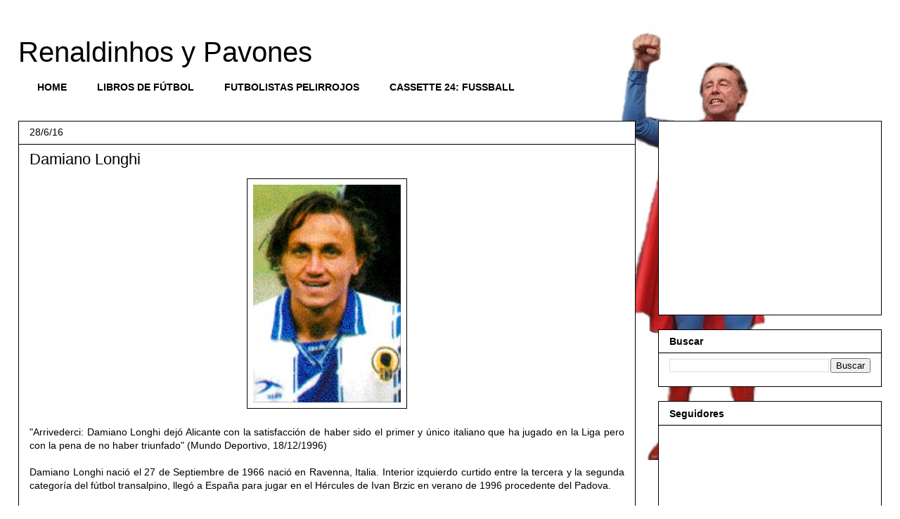

--- FILE ---
content_type: text/html; charset=UTF-8
request_url: https://www.renaldinhos.com/2016/06/damiano-longhi.html?showComment=1487875363191
body_size: 14255
content:
<!DOCTYPE html>
<html class='v2' dir='ltr' xmlns='http://www.w3.org/1999/xhtml' xmlns:b='http://www.google.com/2005/gml/b' xmlns:data='http://www.google.com/2005/gml/data' xmlns:expr='http://www.google.com/2005/gml/expr'>
<head>
<link href='https://www.blogger.com/static/v1/widgets/335934321-css_bundle_v2.css' rel='stylesheet' type='text/css'/>
<meta content='width=1100' name='viewport'/>
<meta content='text/html; charset=UTF-8' http-equiv='Content-Type'/>
<meta content='blogger' name='generator'/>
<link href='https://www.renaldinhos.com/favicon.ico' rel='icon' type='image/x-icon'/>
<link href='http://www.renaldinhos.com/2016/06/damiano-longhi.html' rel='canonical'/>
<link rel="alternate" type="application/atom+xml" title="Renaldinhos y Pavones - Atom" href="https://www.renaldinhos.com/feeds/posts/default" />
<link rel="alternate" type="application/rss+xml" title="Renaldinhos y Pavones - RSS" href="https://www.renaldinhos.com/feeds/posts/default?alt=rss" />
<link rel="service.post" type="application/atom+xml" title="Renaldinhos y Pavones - Atom" href="https://www.blogger.com/feeds/1379268361842546073/posts/default" />

<link rel="alternate" type="application/atom+xml" title="Renaldinhos y Pavones - Atom" href="https://www.renaldinhos.com/feeds/1275229727554304908/comments/default" />
<!--Can't find substitution for tag [blog.ieCssRetrofitLinks]-->
<link href='https://blogger.googleusercontent.com/img/b/R29vZ2xl/AVvXsEgmqekC4ej6HVBjCFPgr7ETodMg1LO32F5NQ-qKuyQNL9xU6nRhm2yKv1Ug6Oa3JlcmDYKwTfuAQi2pOZcFQg8Z048HR7xf2xkoW89QOaoDhu-paJCo6XAdkyicP55Eieci97hHT04L6njh/s1600/Damiano+Longhi+1.JPG' rel='image_src'/>
<meta content='http://www.renaldinhos.com/2016/06/damiano-longhi.html' property='og:url'/>
<meta content='Damiano Longhi' property='og:title'/>
<meta content='    &quot;Arrivederci: Damiano Longhi dejó Alicante con la satisfacción de haber sido el primer y único italiano que ha jugado en la Liga pero co...' property='og:description'/>
<meta content='https://blogger.googleusercontent.com/img/b/R29vZ2xl/AVvXsEgmqekC4ej6HVBjCFPgr7ETodMg1LO32F5NQ-qKuyQNL9xU6nRhm2yKv1Ug6Oa3JlcmDYKwTfuAQi2pOZcFQg8Z048HR7xf2xkoW89QOaoDhu-paJCo6XAdkyicP55Eieci97hHT04L6njh/w1200-h630-p-k-no-nu/Damiano+Longhi+1.JPG' property='og:image'/>
<title>Renaldinhos y Pavones: Damiano Longhi</title>
<style id='page-skin-1' type='text/css'><!--
/*
-----------------------------------------------
Blogger Template Style
Name:     Awesome Inc.
Designer: Tina Chen
URL:      tinachen.org
----------------------------------------------- */
/* Content
----------------------------------------------- */
body {
font: normal normal 14px Verdana, Geneva, sans-serif;
color: #000000;
background: #ffffff url(//4.bp.blogspot.com/-Pm5L6fBTEC0/VpYs-X_axAI/AAAAAAAAGSQ/JizB5vYDUKA/s0-r/david2.png) no-repeat fixed top center;
}
html body .content-outer {
min-width: 0;
max-width: 100%;
width: 100%;
}
a:link {
text-decoration: none;
color: #3d85c6;
}
a:visited {
text-decoration: none;
color: #6fa8dc;
}
a:hover {
text-decoration: underline;
color: #c8c8c8;
}
.body-fauxcolumn-outer .cap-top {
position: absolute;
z-index: 1;
height: 276px;
width: 100%;
background: transparent none repeat-x scroll top left;
_background-image: none;
}
/* Columns
----------------------------------------------- */
.content-inner {
padding: 0;
}
.header-inner .section {
margin: 0 16px;
}
.tabs-inner .section {
margin: 0 16px;
}
.main-inner {
padding-top: 30px;
}
.main-inner .column-center-inner,
.main-inner .column-left-inner,
.main-inner .column-right-inner {
padding: 0 5px;
}
*+html body .main-inner .column-center-inner {
margin-top: -30px;
}
#layout .main-inner .column-center-inner {
margin-top: 0;
}
/* Header
----------------------------------------------- */
.header-outer {
margin: 0 0 0 0;
background: transparent none repeat scroll 0 0;
}
.Header h1 {
font: normal normal 40px Impact, sans-serif;
color: #000000;
text-shadow: 0 0 -1px #000000;
}
.Header h1 a {
color: #000000;
}
.Header .description {
font: normal normal 14px Verdana, Geneva, sans-serif;
color: #000000;
}
.header-inner .Header .titlewrapper,
.header-inner .Header .descriptionwrapper {
padding-left: 0;
padding-right: 0;
margin-bottom: 0;
}
.header-inner .Header .titlewrapper {
padding-top: 22px;
}
/* Tabs
----------------------------------------------- */
.tabs-outer {
overflow: hidden;
position: relative;
background: transparent none repeat scroll 0 0;
}
#layout .tabs-outer {
overflow: visible;
}
.tabs-cap-top, .tabs-cap-bottom {
position: absolute;
width: 100%;
border-top: 1px solid transparent;
}
.tabs-cap-bottom {
bottom: 0;
}
.tabs-inner .widget li a {
display: inline-block;
margin: 0;
padding: .6em 1.5em;
font: normal bold 14px Verdana, Geneva, sans-serif;
color: #000000;
border-top: 1px solid transparent;
border-bottom: 1px solid transparent;
border-left: 1px solid transparent;
height: 16px;
line-height: 16px;
}
.tabs-inner .widget li:last-child a {
border-right: 1px solid transparent;
}
.tabs-inner .widget li.selected a, .tabs-inner .widget li a:hover {
background: #000000 none repeat-x scroll 0 -100px;
color: #ffffff;
}
/* Headings
----------------------------------------------- */
h2 {
font: normal bold 14px Verdana, Geneva, sans-serif;
color: #000000;
}
/* Widgets
----------------------------------------------- */
.main-inner .section {
margin: 0 27px;
padding: 0;
}
.main-inner .column-left-outer,
.main-inner .column-right-outer {
margin-top: 0;
}
#layout .main-inner .column-left-outer,
#layout .main-inner .column-right-outer {
margin-top: 0;
}
.main-inner .column-left-inner,
.main-inner .column-right-inner {
background: transparent none repeat 0 0;
-moz-box-shadow: 0 0 0 rgba(0, 0, 0, .2);
-webkit-box-shadow: 0 0 0 rgba(0, 0, 0, .2);
-goog-ms-box-shadow: 0 0 0 rgba(0, 0, 0, .2);
box-shadow: 0 0 0 rgba(0, 0, 0, .2);
-moz-border-radius: 0;
-webkit-border-radius: 0;
-goog-ms-border-radius: 0;
border-radius: 0;
}
#layout .main-inner .column-left-inner,
#layout .main-inner .column-right-inner {
margin-top: 0;
}
.sidebar .widget {
font: normal normal 14px Verdana, Geneva, sans-serif;
color: #000000;
}
.sidebar .widget a:link {
color: #444444;
}
.sidebar .widget a:visited {
color: #999999;
}
.sidebar .widget a:hover {
color: #000000;
}
.sidebar .widget h2 {
text-shadow: 0 0 -1px #000000;
}
.main-inner .widget {
background-color: #ffffff;
border: 1px solid #000000;
padding: 0 15px 15px;
margin: 20px -16px;
-moz-box-shadow: 0 0 0 rgba(0, 0, 0, .2);
-webkit-box-shadow: 0 0 0 rgba(0, 0, 0, .2);
-goog-ms-box-shadow: 0 0 0 rgba(0, 0, 0, .2);
box-shadow: 0 0 0 rgba(0, 0, 0, .2);
-moz-border-radius: 0;
-webkit-border-radius: 0;
-goog-ms-border-radius: 0;
border-radius: 0;
}
.main-inner .widget h2 {
margin: 0 -15px;
padding: .6em 15px .5em;
border-bottom: 1px solid #eeeeee;
}
.footer-inner .widget h2 {
padding: 0 0 .4em;
border-bottom: 1px solid #eeeeee;
}
.main-inner .widget h2 + div, .footer-inner .widget h2 + div {
border-top: 1px solid #000000;
padding-top: 8px;
}
.main-inner .widget .widget-content {
margin: 0 -15px;
padding: 7px 15px 0;
}
.main-inner .widget ul, .main-inner .widget #ArchiveList ul.flat {
margin: -8px -15px 0;
padding: 0;
list-style: none;
}
.main-inner .widget #ArchiveList {
margin: -8px 0 0;
}
.main-inner .widget ul li, .main-inner .widget #ArchiveList ul.flat li {
padding: .5em 15px;
text-indent: 0;
color: #545454;
border-top: 1px solid #000000;
border-bottom: 1px solid #eeeeee;
}
.main-inner .widget #ArchiveList ul li {
padding-top: .25em;
padding-bottom: .25em;
}
.main-inner .widget ul li:first-child, .main-inner .widget #ArchiveList ul.flat li:first-child {
border-top: none;
}
.main-inner .widget ul li:last-child, .main-inner .widget #ArchiveList ul.flat li:last-child {
border-bottom: none;
}
.post-body {
position: relative;
}
.main-inner .widget .post-body ul {
padding: 0 2.5em;
margin: .5em 0;
list-style: disc;
}
.main-inner .widget .post-body ul li {
padding: 0.25em 0;
margin-bottom: .25em;
color: #000000;
border: none;
}
.footer-inner .widget ul {
padding: 0;
list-style: none;
}
.widget .zippy {
color: #545454;
}
/* Posts
----------------------------------------------- */
body .main-inner .Blog {
padding: 0;
margin-bottom: 1em;
background-color: transparent;
border: none;
-moz-box-shadow: 0 0 0 rgba(0, 0, 0, 0);
-webkit-box-shadow: 0 0 0 rgba(0, 0, 0, 0);
-goog-ms-box-shadow: 0 0 0 rgba(0, 0, 0, 0);
box-shadow: 0 0 0 rgba(0, 0, 0, 0);
}
.main-inner .section:last-child .Blog:last-child {
padding: 0;
margin-bottom: 1em;
}
.main-inner .widget h2.date-header {
margin: 0 -15px 1px;
padding: 0 0 0 0;
font: normal normal 14px Verdana, Geneva, sans-serif;
color: #000000;
background: transparent none no-repeat scroll top left;
border-top: 0 solid transparent;
border-bottom: 1px solid #eeeeee;
-moz-border-radius-topleft: 0;
-moz-border-radius-topright: 0;
-webkit-border-top-left-radius: 0;
-webkit-border-top-right-radius: 0;
border-top-left-radius: 0;
border-top-right-radius: 0;
position: static;
bottom: 100%;
right: 15px;
text-shadow: 0 0 -1px #000000;
}
.main-inner .widget h2.date-header span {
font: normal normal 14px Verdana, Geneva, sans-serif;
display: block;
padding: .5em 15px;
border-left: 0 solid transparent;
border-right: 0 solid transparent;
}
.date-outer {
position: relative;
margin: 30px 0 20px;
padding: 0 15px;
background-color: #ffffff;
border: 1px solid #000000;
-moz-box-shadow: 0 0 0 rgba(0, 0, 0, .2);
-webkit-box-shadow: 0 0 0 rgba(0, 0, 0, .2);
-goog-ms-box-shadow: 0 0 0 rgba(0, 0, 0, .2);
box-shadow: 0 0 0 rgba(0, 0, 0, .2);
-moz-border-radius: 0;
-webkit-border-radius: 0;
-goog-ms-border-radius: 0;
border-radius: 0;
}
.date-outer:first-child {
margin-top: 0;
}
.date-outer:last-child {
margin-bottom: 20px;
-moz-border-radius-bottomleft: 0;
-moz-border-radius-bottomright: 0;
-webkit-border-bottom-left-radius: 0;
-webkit-border-bottom-right-radius: 0;
-goog-ms-border-bottom-left-radius: 0;
-goog-ms-border-bottom-right-radius: 0;
border-bottom-left-radius: 0;
border-bottom-right-radius: 0;
}
.date-posts {
margin: 0 -15px;
padding: 0 15px;
clear: both;
}
.post-outer, .inline-ad {
border-top: 1px solid #999999;
margin: 0 -15px;
padding: 15px 15px;
}
.post-outer {
padding-bottom: 10px;
}
.post-outer:first-child {
padding-top: 0;
border-top: none;
}
.post-outer:last-child, .inline-ad:last-child {
border-bottom: none;
}
.post-body {
position: relative;
}
.post-body img {
padding: 8px;
background: transparent;
border: 1px solid #000000;
-moz-box-shadow: 0 0 0 rgba(0, 0, 0, .2);
-webkit-box-shadow: 0 0 0 rgba(0, 0, 0, .2);
box-shadow: 0 0 0 rgba(0, 0, 0, .2);
-moz-border-radius: 0;
-webkit-border-radius: 0;
border-radius: 0;
}
h3.post-title, h4 {
font: normal normal 22px Verdana, Geneva, sans-serif;
color: #000000;
}
h3.post-title a {
font: normal normal 22px Verdana, Geneva, sans-serif;
color: #000000;
}
h3.post-title a:hover {
color: #c8c8c8;
text-decoration: underline;
}
.post-header {
margin: 0 0 1em;
}
.post-body {
line-height: 1.4;
}
.post-outer h2 {
color: #000000;
}
.post-footer {
margin: 1.5em 0 0;
}
#blog-pager {
padding: 15px;
font-size: 120%;
background-color: #ffffff;
border: 1px solid #000000;
-moz-box-shadow: 0 0 0 rgba(0, 0, 0, .2);
-webkit-box-shadow: 0 0 0 rgba(0, 0, 0, .2);
-goog-ms-box-shadow: 0 0 0 rgba(0, 0, 0, .2);
box-shadow: 0 0 0 rgba(0, 0, 0, .2);
-moz-border-radius: 0;
-webkit-border-radius: 0;
-goog-ms-border-radius: 0;
border-radius: 0;
-moz-border-radius-topleft: 0;
-moz-border-radius-topright: 0;
-webkit-border-top-left-radius: 0;
-webkit-border-top-right-radius: 0;
-goog-ms-border-top-left-radius: 0;
-goog-ms-border-top-right-radius: 0;
border-top-left-radius: 0;
border-top-right-radius-topright: 0;
margin-top: 1em;
}
.blog-feeds, .post-feeds {
margin: 1em 0;
text-align: center;
color: #ffffff;
}
.blog-feeds a, .post-feeds a {
color: #0000ff;
}
.blog-feeds a:visited, .post-feeds a:visited {
color: #444444;
}
.blog-feeds a:hover, .post-feeds a:hover {
color: #cccccc;
}
.post-outer .comments {
margin-top: 2em;
}
/* Comments
----------------------------------------------- */
.comments .comments-content .icon.blog-author {
background-repeat: no-repeat;
background-image: url([data-uri]);
}
.comments .comments-content .loadmore a {
border-top: 1px solid transparent;
border-bottom: 1px solid transparent;
}
.comments .continue {
border-top: 2px solid transparent;
}
/* Footer
----------------------------------------------- */
.footer-outer {
margin: -0 0 -1px;
padding: 0 0 0;
color: #000000;
overflow: hidden;
}
.footer-fauxborder-left {
border-top: 1px solid #000000;
background: #ffffff none repeat scroll 0 0;
-moz-box-shadow: 0 0 0 rgba(0, 0, 0, .2);
-webkit-box-shadow: 0 0 0 rgba(0, 0, 0, .2);
-goog-ms-box-shadow: 0 0 0 rgba(0, 0, 0, .2);
box-shadow: 0 0 0 rgba(0, 0, 0, .2);
margin: 0 -0;
}
/* Mobile
----------------------------------------------- */
body.mobile {
background-size: auto;
}
.mobile .body-fauxcolumn-outer {
background: transparent none repeat scroll top left;
}
*+html body.mobile .main-inner .column-center-inner {
margin-top: 0;
}
.mobile .main-inner .widget {
padding: 0 0 15px;
}
.mobile .main-inner .widget h2 + div,
.mobile .footer-inner .widget h2 + div {
border-top: none;
padding-top: 0;
}
.mobile .footer-inner .widget h2 {
padding: 0.5em 0;
border-bottom: none;
}
.mobile .main-inner .widget .widget-content {
margin: 0;
padding: 7px 0 0;
}
.mobile .main-inner .widget ul,
.mobile .main-inner .widget #ArchiveList ul.flat {
margin: 0 -15px 0;
}
.mobile .main-inner .widget h2.date-header {
right: 0;
}
.mobile .date-header span {
padding: 0.4em 0;
}
.mobile .date-outer:first-child {
margin-bottom: 0;
border: 1px solid #000000;
-moz-border-radius-topleft: 0;
-moz-border-radius-topright: 0;
-webkit-border-top-left-radius: 0;
-webkit-border-top-right-radius: 0;
-goog-ms-border-top-left-radius: 0;
-goog-ms-border-top-right-radius: 0;
border-top-left-radius: 0;
border-top-right-radius: 0;
}
.mobile .date-outer {
border-color: #000000;
border-width: 0 1px 1px;
}
.mobile .date-outer:last-child {
margin-bottom: 0;
}
.mobile .main-inner {
padding: 0;
}
.mobile .header-inner .section {
margin: 0;
}
.mobile .post-outer, .mobile .inline-ad {
padding: 5px 0;
}
.mobile .tabs-inner .section {
margin: 0 10px;
}
.mobile .main-inner .widget h2 {
margin: 0;
padding: 0;
}
.mobile .main-inner .widget h2.date-header span {
padding: 0;
}
.mobile .main-inner .widget .widget-content {
margin: 0;
padding: 7px 0 0;
}
.mobile #blog-pager {
border: 1px solid transparent;
background: #ffffff none repeat scroll 0 0;
}
.mobile .main-inner .column-left-inner,
.mobile .main-inner .column-right-inner {
background: transparent none repeat 0 0;
-moz-box-shadow: none;
-webkit-box-shadow: none;
-goog-ms-box-shadow: none;
box-shadow: none;
}
.mobile .date-posts {
margin: 0;
padding: 0;
}
.mobile .footer-fauxborder-left {
margin: 0;
border-top: inherit;
}
.mobile .main-inner .section:last-child .Blog:last-child {
margin-bottom: 0;
}
.mobile-index-contents {
color: #000000;
}
.mobile .mobile-link-button {
background: #3d85c6 none repeat scroll 0 0;
}
.mobile-link-button a:link, .mobile-link-button a:visited {
color: #ffffff;
}
.mobile .tabs-inner .PageList .widget-content {
background: transparent;
border-top: 1px solid;
border-color: transparent;
color: #000000;
}
.mobile .tabs-inner .PageList .widget-content .pagelist-arrow {
border-left: 1px solid transparent;
}

--></style>
<style id='template-skin-1' type='text/css'><!--
body {
min-width: 1260px;
}
.content-outer, .content-fauxcolumn-outer, .region-inner {
min-width: 1260px;
max-width: 1260px;
_width: 1260px;
}
.main-inner .columns {
padding-left: 0;
padding-right: 350px;
}
.main-inner .fauxcolumn-center-outer {
left: 0;
right: 350px;
/* IE6 does not respect left and right together */
_width: expression(this.parentNode.offsetWidth -
parseInt("0") -
parseInt("350px") + 'px');
}
.main-inner .fauxcolumn-left-outer {
width: 0;
}
.main-inner .fauxcolumn-right-outer {
width: 350px;
}
.main-inner .column-left-outer {
width: 0;
right: 100%;
margin-left: -0;
}
.main-inner .column-right-outer {
width: 350px;
margin-right: -350px;
}
#layout {
min-width: 0;
}
#layout .content-outer {
min-width: 0;
width: 800px;
}
#layout .region-inner {
min-width: 0;
width: auto;
}
--></style>
<link href='https://www.blogger.com/dyn-css/authorization.css?targetBlogID=1379268361842546073&amp;zx=bdaeea28-2df4-4c09-95e0-05a5cc1a7cfe' media='none' onload='if(media!=&#39;all&#39;)media=&#39;all&#39;' rel='stylesheet'/><noscript><link href='https://www.blogger.com/dyn-css/authorization.css?targetBlogID=1379268361842546073&amp;zx=bdaeea28-2df4-4c09-95e0-05a5cc1a7cfe' rel='stylesheet'/></noscript>
<meta name='google-adsense-platform-account' content='ca-host-pub-1556223355139109'/>
<meta name='google-adsense-platform-domain' content='blogspot.com'/>

<!-- data-ad-client=ca-pub-0062643250232708 -->

</head>
<body class='loading variant-dark'>
<div class='navbar no-items section' id='navbar' name='Barra de navegación'>
</div>
<div class='body-fauxcolumns'>
<div class='fauxcolumn-outer body-fauxcolumn-outer'>
<div class='cap-top'>
<div class='cap-left'></div>
<div class='cap-right'></div>
</div>
<div class='fauxborder-left'>
<div class='fauxborder-right'></div>
<div class='fauxcolumn-inner'>
</div>
</div>
<div class='cap-bottom'>
<div class='cap-left'></div>
<div class='cap-right'></div>
</div>
</div>
</div>
<div class='content'>
<div class='content-fauxcolumns'>
<div class='fauxcolumn-outer content-fauxcolumn-outer'>
<div class='cap-top'>
<div class='cap-left'></div>
<div class='cap-right'></div>
</div>
<div class='fauxborder-left'>
<div class='fauxborder-right'></div>
<div class='fauxcolumn-inner'>
</div>
</div>
<div class='cap-bottom'>
<div class='cap-left'></div>
<div class='cap-right'></div>
</div>
</div>
</div>
<div class='content-outer'>
<div class='content-cap-top cap-top'>
<div class='cap-left'></div>
<div class='cap-right'></div>
</div>
<div class='fauxborder-left content-fauxborder-left'>
<div class='fauxborder-right content-fauxborder-right'></div>
<div class='content-inner'>
<header>
<div class='header-outer'>
<div class='header-cap-top cap-top'>
<div class='cap-left'></div>
<div class='cap-right'></div>
</div>
<div class='fauxborder-left header-fauxborder-left'>
<div class='fauxborder-right header-fauxborder-right'></div>
<div class='region-inner header-inner'>
<div class='header section' id='header' name='Cabecera'><div class='widget Header' data-version='1' id='Header1'>
<div id='header-inner'>
<div class='titlewrapper'>
<h1 class='title'>
<a href='https://www.renaldinhos.com/'>
Renaldinhos y Pavones
</a>
</h1>
</div>
<div class='descriptionwrapper'>
<p class='description'><span>
</span></p>
</div>
</div>
</div></div>
</div>
</div>
<div class='header-cap-bottom cap-bottom'>
<div class='cap-left'></div>
<div class='cap-right'></div>
</div>
</div>
</header>
<div class='tabs-outer'>
<div class='tabs-cap-top cap-top'>
<div class='cap-left'></div>
<div class='cap-right'></div>
</div>
<div class='fauxborder-left tabs-fauxborder-left'>
<div class='fauxborder-right tabs-fauxborder-right'></div>
<div class='region-inner tabs-inner'>
<div class='tabs section' id='crosscol' name='Multicolumnas'><div class='widget PageList' data-version='1' id='PageList1'>
<div class='widget-content'>
<ul>
<li>
<a href='https://www.renaldinhos.com/'>HOME</a>
</li>
<li>
<a href='http://librosfutbol.blogspot.com'>LIBROS DE FÚTBOL</a>
</li>
<li>
<a href='http://futbolistaspelirrojos.blogspot.com'>FUTBOLISTAS PELIRROJOS</a>
</li>
<li>
<a href='http://cassette24.blogspot.com'>CASSETTE 24: FUSSBALL</a>
</li>
</ul>
<div class='clear'></div>
</div>
</div></div>
<div class='tabs no-items section' id='crosscol-overflow' name='Cross-Column 2'></div>
</div>
</div>
<div class='tabs-cap-bottom cap-bottom'>
<div class='cap-left'></div>
<div class='cap-right'></div>
</div>
</div>
<div class='main-outer'>
<div class='main-cap-top cap-top'>
<div class='cap-left'></div>
<div class='cap-right'></div>
</div>
<div class='fauxborder-left main-fauxborder-left'>
<div class='fauxborder-right main-fauxborder-right'></div>
<div class='region-inner main-inner'>
<div class='columns fauxcolumns'>
<div class='fauxcolumn-outer fauxcolumn-center-outer'>
<div class='cap-top'>
<div class='cap-left'></div>
<div class='cap-right'></div>
</div>
<div class='fauxborder-left'>
<div class='fauxborder-right'></div>
<div class='fauxcolumn-inner'>
</div>
</div>
<div class='cap-bottom'>
<div class='cap-left'></div>
<div class='cap-right'></div>
</div>
</div>
<div class='fauxcolumn-outer fauxcolumn-left-outer'>
<div class='cap-top'>
<div class='cap-left'></div>
<div class='cap-right'></div>
</div>
<div class='fauxborder-left'>
<div class='fauxborder-right'></div>
<div class='fauxcolumn-inner'>
</div>
</div>
<div class='cap-bottom'>
<div class='cap-left'></div>
<div class='cap-right'></div>
</div>
</div>
<div class='fauxcolumn-outer fauxcolumn-right-outer'>
<div class='cap-top'>
<div class='cap-left'></div>
<div class='cap-right'></div>
</div>
<div class='fauxborder-left'>
<div class='fauxborder-right'></div>
<div class='fauxcolumn-inner'>
</div>
</div>
<div class='cap-bottom'>
<div class='cap-left'></div>
<div class='cap-right'></div>
</div>
</div>
<!-- corrects IE6 width calculation -->
<div class='columns-inner'>
<div class='column-center-outer'>
<div class='column-center-inner'>
<div class='main section' id='main' name='Principal'><div class='widget Blog' data-version='1' id='Blog1'>
<div class='blog-posts hfeed'>

          <div class="date-outer">
        
<h2 class='date-header'><span>28/6/16</span></h2>

          <div class="date-posts">
        
<div class='post-outer'>
<div class='post hentry uncustomized-post-template' itemprop='blogPost' itemscope='itemscope' itemtype='http://schema.org/BlogPosting'>
<meta content='https://blogger.googleusercontent.com/img/b/R29vZ2xl/AVvXsEgmqekC4ej6HVBjCFPgr7ETodMg1LO32F5NQ-qKuyQNL9xU6nRhm2yKv1Ug6Oa3JlcmDYKwTfuAQi2pOZcFQg8Z048HR7xf2xkoW89QOaoDhu-paJCo6XAdkyicP55Eieci97hHT04L6njh/s1600/Damiano+Longhi+1.JPG' itemprop='image_url'/>
<meta content='1379268361842546073' itemprop='blogId'/>
<meta content='1275229727554304908' itemprop='postId'/>
<a name='1275229727554304908'></a>
<h3 class='post-title entry-title' itemprop='name'>
Damiano Longhi
</h3>
<div class='post-header'>
<div class='post-header-line-1'></div>
</div>
<div class='post-body entry-content' id='post-body-1275229727554304908' itemprop='description articleBody'>
<div class="separator" style="clear: both; text-align: center;">
<a href="https://blogger.googleusercontent.com/img/b/R29vZ2xl/AVvXsEgmqekC4ej6HVBjCFPgr7ETodMg1LO32F5NQ-qKuyQNL9xU6nRhm2yKv1Ug6Oa3JlcmDYKwTfuAQi2pOZcFQg8Z048HR7xf2xkoW89QOaoDhu-paJCo6XAdkyicP55Eieci97hHT04L6njh/s1600/Damiano+Longhi+1.JPG" imageanchor="1" style="margin-left: 1em; margin-right: 1em;"><img border="0" src="https://blogger.googleusercontent.com/img/b/R29vZ2xl/AVvXsEgmqekC4ej6HVBjCFPgr7ETodMg1LO32F5NQ-qKuyQNL9xU6nRhm2yKv1Ug6Oa3JlcmDYKwTfuAQi2pOZcFQg8Z048HR7xf2xkoW89QOaoDhu-paJCo6XAdkyicP55Eieci97hHT04L6njh/s1600/Damiano+Longhi+1.JPG" /></a></div>
<div style="text-align: justify;">
<br />
<span style="font-family: &quot;verdana&quot; , sans-serif;">"Arrivederci: Damiano Longhi dejó Alicante con la satisfacción de haber sido el primer y único italiano que ha jugado en la Liga pero con la pena de no haber triunfado" (Mundo Deportivo, 18/12/1996)</span></div>
<div style="text-align: justify;">
</div>
<div style="text-align: justify;">
<span style="font-family: &quot;verdana&quot; , sans-serif;"></span><br />
<a name="more"></a><span style="font-family: &quot;verdana&quot; , sans-serif;"> </span></div>
<div style="text-align: justify;">
<span style="font-family: &quot;verdana&quot; , sans-serif;">Damiano Longhi nació el 27 de Septiembre de 1966 nació en Ravenna, Italia. Interior izquierdo curtido entre la tercera y la segunda categoría del fútbol transalpino, llegó a España para jugar en el Hércules <span style="font-family: &quot;verdana&quot; , sans-serif;">de <span style="font-family: &quot;verdana&quot; , sans-serif;">Ivan Brzic </span></span>en verano de 1996 procedente del P<span style="font-family: &quot;verdana&quot; , sans-serif;">a</span>dova.</span></div>
<div style="text-align: justify;">
<span style="font-family: &quot;verdana&quot; , sans-serif;"></span><br />
<span style="font-family: &quot;verdana&quot; , sans-serif;">En el conjunto alicantino Longhi se dio el lujo de compartir vestuario con Peter Rufai, Gaetan Huard, Peter Artner y Flavio Maestri<span style="font-family: &quot;verdana&quot; , sans-serif;">. <span style="font-family: &quot;verdana&quot; , sans-serif;">En Diciembre, <span style="font-family: &quot;verdana&quot; , sans-serif;">tres meses después de su lleg<span style="font-family: &quot;verdana&quot; , sans-serif;">ada y <span style="font-family: &quot;verdana&quot; , sans-serif;">luego de</span></span></span></span></span> solamente 15 partidos en los que no llegó a convertir aunque sí a mostrar un nivel físico y técnico bastante <span style="font-family: &quot;verdana&quot; , sans-serif;">alejado<span style="font-family: &quot;verdana&quot; , sans-serif;"> del q<span style="font-family: &quot;verdana&quot; , sans-serif;">ue de él se esperaba</span></span></span>, Damiano Longhi decidió poner fin a su aventura española y regresar a Italia para fichar por la Reggiana primero, Castel di Sangro <span style="font-family: &quot;verdana&quot; , sans-serif;">y </span>Treviso después y finalmente Fiorenzu<span style="font-family: &quot;verdana&quot; , sans-serif;">o</span>la<span style="font-family: &quot;verdana&quot; , sans-serif;">, donde puso fin a su carrera como profesional en 2002</span>.&nbsp;</span><br />
<span style="font-family: &quot;verdana&quot; , sans-serif;">&nbsp; </span></div>
<div style="text-align: justify;">
</div>
<div class="separator" style="clear: both; text-align: center;">
<a href="https://blogger.googleusercontent.com/img/b/R29vZ2xl/AVvXsEi4kjDx0eNoCTvQiezSupSnHoPdoGdXEslgWeLJsd_bJ9I-SixbM3erkPApQocIcD4CvQ7z2B4kPO25PfXC8CkCM0X3UJTSELrc_Vs__f0fMXvzkGvS1-1edi1DmqSmA7nlsp8OQk9diUHZ/s1600/Damiano+Longhi+2.JPG" imageanchor="1" style="margin-left: 1em; margin-right: 1em;"><img border="0" src="https://blogger.googleusercontent.com/img/b/R29vZ2xl/AVvXsEi4kjDx0eNoCTvQiezSupSnHoPdoGdXEslgWeLJsd_bJ9I-SixbM3erkPApQocIcD4CvQ7z2B4kPO25PfXC8CkCM0X3UJTSELrc_Vs__f0fMXvzkGvS1-1edi1DmqSmA7nlsp8OQk9diUHZ/s1600/Damiano+Longhi+2.JPG" /></a></div>
<br />
<span style="font-family: &quot;verdana&quot; , sans-serif;">Referencias:</span><br />
<div style="text-align: right;">
<span style="font-family: &quot;verdana&quot; , sans-serif;"><a href="http://www.bdfutbol.com/es/j/j472.html" target="_blank">Damiano Longhi</a> (Ficha en BDFútbol)</span></div>
<div style="text-align: right;">
<span style="font-family: &quot;verdana&quot; , sans-serif;"><a href="http://www.mundodeportivo.com/" target="_blank">Mundo Deportivo</a> (Hemeroteca) </span></div>
<div style="text-align: justify;">
<br /></div>
<div style='clear: both;'></div>
</div>
<div class='post-footer'>
<div class='post-footer-line post-footer-line-1'>
<span class='post-author vcard'>
Publicado por
<span class='fn' itemprop='author' itemscope='itemscope' itemtype='http://schema.org/Person'>
<meta content='https://www.blogger.com/profile/10235154143233217322' itemprop='url'/>
<a class='g-profile' href='https://www.blogger.com/profile/10235154143233217322' rel='author' title='author profile'>
<span itemprop='name'>David Mosquera</span>
</a>
</span>
</span>
<span class='post-timestamp'>
</span>
<span class='post-comment-link'>
</span>
<span class='post-icons'>
<span class='item-action'>
<a href='https://www.blogger.com/email-post/1379268361842546073/1275229727554304908' title='Enviar entrada por correo electrónico'>
<img alt='' class='icon-action' height='13' src='https://resources.blogblog.com/img/icon18_email.gif' width='18'/>
</a>
</span>
<span class='item-control blog-admin pid-1069821918'>
<a href='https://www.blogger.com/post-edit.g?blogID=1379268361842546073&postID=1275229727554304908&from=pencil' title='Editar entrada'>
<img alt='' class='icon-action' height='18' src='https://resources.blogblog.com/img/icon18_edit_allbkg.gif' width='18'/>
</a>
</span>
</span>
<div class='post-share-buttons goog-inline-block'>
<a class='goog-inline-block share-button sb-email' href='https://www.blogger.com/share-post.g?blogID=1379268361842546073&postID=1275229727554304908&target=email' target='_blank' title='Enviar por correo electrónico'><span class='share-button-link-text'>Enviar por correo electrónico</span></a><a class='goog-inline-block share-button sb-blog' href='https://www.blogger.com/share-post.g?blogID=1379268361842546073&postID=1275229727554304908&target=blog' onclick='window.open(this.href, "_blank", "height=270,width=475"); return false;' target='_blank' title='Escribe un blog'><span class='share-button-link-text'>Escribe un blog</span></a><a class='goog-inline-block share-button sb-twitter' href='https://www.blogger.com/share-post.g?blogID=1379268361842546073&postID=1275229727554304908&target=twitter' target='_blank' title='Compartir en X'><span class='share-button-link-text'>Compartir en X</span></a><a class='goog-inline-block share-button sb-facebook' href='https://www.blogger.com/share-post.g?blogID=1379268361842546073&postID=1275229727554304908&target=facebook' onclick='window.open(this.href, "_blank", "height=430,width=640"); return false;' target='_blank' title='Compartir con Facebook'><span class='share-button-link-text'>Compartir con Facebook</span></a><a class='goog-inline-block share-button sb-pinterest' href='https://www.blogger.com/share-post.g?blogID=1379268361842546073&postID=1275229727554304908&target=pinterest' target='_blank' title='Compartir en Pinterest'><span class='share-button-link-text'>Compartir en Pinterest</span></a>
</div>
</div>
<div class='post-footer-line post-footer-line-2'>
<span class='post-labels'>
Más en...
<a href='https://www.renaldinhos.com/search/label/Damiano%20Longhi' rel='tag'>Damiano Longhi</a>,
<a href='https://www.renaldinhos.com/search/label/Flavio%20Maestri' rel='tag'>Flavio Maestri</a>,
<a href='https://www.renaldinhos.com/search/label/Gaetan%20Huard' rel='tag'>Gaetan Huard</a>,
<a href='https://www.renaldinhos.com/search/label/H%C3%A9rcules' rel='tag'>Hércules</a>,
<a href='https://www.renaldinhos.com/search/label/Italia' rel='tag'>Italia</a>,
<a href='https://www.renaldinhos.com/search/label/Ivan%20Brzic' rel='tag'>Ivan Brzic</a>,
<a href='https://www.renaldinhos.com/search/label/Peter%20Artner' rel='tag'>Peter Artner</a>,
<a href='https://www.renaldinhos.com/search/label/Peter%20Rufai' rel='tag'>Peter Rufai</a>,
<a href='https://www.renaldinhos.com/search/label/Renaldinhos' rel='tag'>Renaldinhos</a>
</span>
</div>
<div class='post-footer-line post-footer-line-3'>
<span class='post-location'>
</span>
</div>
</div>
</div>
<div class='comments' id='comments'>
<a name='comments'></a>
<h4>3 comentarios:</h4>
<div class='comments-content'>
<script async='async' src='' type='text/javascript'></script>
<script type='text/javascript'>
    (function() {
      var items = null;
      var msgs = null;
      var config = {};

// <![CDATA[
      var cursor = null;
      if (items && items.length > 0) {
        cursor = parseInt(items[items.length - 1].timestamp) + 1;
      }

      var bodyFromEntry = function(entry) {
        var text = (entry &&
                    ((entry.content && entry.content.$t) ||
                     (entry.summary && entry.summary.$t))) ||
            '';
        if (entry && entry.gd$extendedProperty) {
          for (var k in entry.gd$extendedProperty) {
            if (entry.gd$extendedProperty[k].name == 'blogger.contentRemoved') {
              return '<span class="deleted-comment">' + text + '</span>';
            }
          }
        }
        return text;
      }

      var parse = function(data) {
        cursor = null;
        var comments = [];
        if (data && data.feed && data.feed.entry) {
          for (var i = 0, entry; entry = data.feed.entry[i]; i++) {
            var comment = {};
            // comment ID, parsed out of the original id format
            var id = /blog-(\d+).post-(\d+)/.exec(entry.id.$t);
            comment.id = id ? id[2] : null;
            comment.body = bodyFromEntry(entry);
            comment.timestamp = Date.parse(entry.published.$t) + '';
            if (entry.author && entry.author.constructor === Array) {
              var auth = entry.author[0];
              if (auth) {
                comment.author = {
                  name: (auth.name ? auth.name.$t : undefined),
                  profileUrl: (auth.uri ? auth.uri.$t : undefined),
                  avatarUrl: (auth.gd$image ? auth.gd$image.src : undefined)
                };
              }
            }
            if (entry.link) {
              if (entry.link[2]) {
                comment.link = comment.permalink = entry.link[2].href;
              }
              if (entry.link[3]) {
                var pid = /.*comments\/default\/(\d+)\?.*/.exec(entry.link[3].href);
                if (pid && pid[1]) {
                  comment.parentId = pid[1];
                }
              }
            }
            comment.deleteclass = 'item-control blog-admin';
            if (entry.gd$extendedProperty) {
              for (var k in entry.gd$extendedProperty) {
                if (entry.gd$extendedProperty[k].name == 'blogger.itemClass') {
                  comment.deleteclass += ' ' + entry.gd$extendedProperty[k].value;
                } else if (entry.gd$extendedProperty[k].name == 'blogger.displayTime') {
                  comment.displayTime = entry.gd$extendedProperty[k].value;
                }
              }
            }
            comments.push(comment);
          }
        }
        return comments;
      };

      var paginator = function(callback) {
        if (hasMore()) {
          var url = config.feed + '?alt=json&v=2&orderby=published&reverse=false&max-results=50';
          if (cursor) {
            url += '&published-min=' + new Date(cursor).toISOString();
          }
          window.bloggercomments = function(data) {
            var parsed = parse(data);
            cursor = parsed.length < 50 ? null
                : parseInt(parsed[parsed.length - 1].timestamp) + 1
            callback(parsed);
            window.bloggercomments = null;
          }
          url += '&callback=bloggercomments';
          var script = document.createElement('script');
          script.type = 'text/javascript';
          script.src = url;
          document.getElementsByTagName('head')[0].appendChild(script);
        }
      };
      var hasMore = function() {
        return !!cursor;
      };
      var getMeta = function(key, comment) {
        if ('iswriter' == key) {
          var matches = !!comment.author
              && comment.author.name == config.authorName
              && comment.author.profileUrl == config.authorUrl;
          return matches ? 'true' : '';
        } else if ('deletelink' == key) {
          return config.baseUri + '/comment/delete/'
               + config.blogId + '/' + comment.id;
        } else if ('deleteclass' == key) {
          return comment.deleteclass;
        }
        return '';
      };

      var replybox = null;
      var replyUrlParts = null;
      var replyParent = undefined;

      var onReply = function(commentId, domId) {
        if (replybox == null) {
          // lazily cache replybox, and adjust to suit this style:
          replybox = document.getElementById('comment-editor');
          if (replybox != null) {
            replybox.height = '250px';
            replybox.style.display = 'block';
            replyUrlParts = replybox.src.split('#');
          }
        }
        if (replybox && (commentId !== replyParent)) {
          replybox.src = '';
          document.getElementById(domId).insertBefore(replybox, null);
          replybox.src = replyUrlParts[0]
              + (commentId ? '&parentID=' + commentId : '')
              + '#' + replyUrlParts[1];
          replyParent = commentId;
        }
      };

      var hash = (window.location.hash || '#').substring(1);
      var startThread, targetComment;
      if (/^comment-form_/.test(hash)) {
        startThread = hash.substring('comment-form_'.length);
      } else if (/^c[0-9]+$/.test(hash)) {
        targetComment = hash.substring(1);
      }

      // Configure commenting API:
      var configJso = {
        'maxDepth': config.maxThreadDepth
      };
      var provider = {
        'id': config.postId,
        'data': items,
        'loadNext': paginator,
        'hasMore': hasMore,
        'getMeta': getMeta,
        'onReply': onReply,
        'rendered': true,
        'initComment': targetComment,
        'initReplyThread': startThread,
        'config': configJso,
        'messages': msgs
      };

      var render = function() {
        if (window.goog && window.goog.comments) {
          var holder = document.getElementById('comment-holder');
          window.goog.comments.render(holder, provider);
        }
      };

      // render now, or queue to render when library loads:
      if (window.goog && window.goog.comments) {
        render();
      } else {
        window.goog = window.goog || {};
        window.goog.comments = window.goog.comments || {};
        window.goog.comments.loadQueue = window.goog.comments.loadQueue || [];
        window.goog.comments.loadQueue.push(render);
      }
    })();
// ]]>
  </script>
<div id='comment-holder'>
<div class="comment-thread toplevel-thread"><ol id="top-ra"><li class="comment" id="c5569306608697947843"><div class="avatar-image-container"><img src="//blogger.googleusercontent.com/img/b/R29vZ2xl/AVvXsEjqK-mPUWMnk-EBPBB6MWq_LSdokWuck3ARR8ON1SyBACZN0vgFCu8_mSFbhCSwyNokMj73ILXwKLIU7wLu8Y5MAgek-tbS1dRAJR9TJc5KfSAedUR0n-Ws7DMHixrInxE/s45-c/1.JPG" alt=""/></div><div class="comment-block"><div class="comment-header"><cite class="user"><a href="https://www.blogger.com/profile/05780523846403565695" rel="nofollow">Cyborg 77</a></cite><span class="icon user "></span><span class="datetime secondary-text"><a rel="nofollow" href="https://www.renaldinhos.com/2016/06/damiano-longhi.html?showComment=1467198320849#c5569306608697947843">29/6/16, 13:05</a></span></div><p class="comment-content">Mítico Longhi y mítico el Hércules de la 96/97</p><span class="comment-actions secondary-text"><a class="comment-reply" target="_self" data-comment-id="5569306608697947843">Responder</a><span class="item-control blog-admin blog-admin pid-1630186033"><a target="_self" href="https://www.blogger.com/comment/delete/1379268361842546073/5569306608697947843">Eliminar</a></span></span></div><div class="comment-replies"><div id="c5569306608697947843-rt" class="comment-thread inline-thread hidden"><span class="thread-toggle thread-expanded"><span class="thread-arrow"></span><span class="thread-count"><a target="_self">Respuestas</a></span></span><ol id="c5569306608697947843-ra" class="thread-chrome thread-expanded"><div></div><div id="c5569306608697947843-continue" class="continue"><a class="comment-reply" target="_self" data-comment-id="5569306608697947843">Responder</a></div></ol></div></div><div class="comment-replybox-single" id="c5569306608697947843-ce"></div></li><li class="comment" id="c185015233359430634"><div class="avatar-image-container"><img src="//www.blogger.com/img/blogger_logo_round_35.png" alt=""/></div><div class="comment-block"><div class="comment-header"><cite class="user"><a href="https://www.blogger.com/profile/11805322278310856418" rel="nofollow">El Fútbol para ilustrados</a></cite><span class="icon user "></span><span class="datetime secondary-text"><a rel="nofollow" href="https://www.renaldinhos.com/2016/06/damiano-longhi.html?showComment=1467204707285#c185015233359430634">29/6/16, 14:51</a></span></div><p class="comment-content">En esa época el Hércules era un show. La verdad es que ni me acordaba de éste jugador. https://elfutbolparailustrados.blogspot.com.es/</p><span class="comment-actions secondary-text"><a class="comment-reply" target="_self" data-comment-id="185015233359430634">Responder</a><span class="item-control blog-admin blog-admin pid-2111638533"><a target="_self" href="https://www.blogger.com/comment/delete/1379268361842546073/185015233359430634">Eliminar</a></span></span></div><div class="comment-replies"><div id="c185015233359430634-rt" class="comment-thread inline-thread hidden"><span class="thread-toggle thread-expanded"><span class="thread-arrow"></span><span class="thread-count"><a target="_self">Respuestas</a></span></span><ol id="c185015233359430634-ra" class="thread-chrome thread-expanded"><div></div><div id="c185015233359430634-continue" class="continue"><a class="comment-reply" target="_self" data-comment-id="185015233359430634">Responder</a></div></ol></div></div><div class="comment-replybox-single" id="c185015233359430634-ce"></div></li><li class="comment" id="c1165271591935797014"><div class="avatar-image-container"><img src="//blogger.googleusercontent.com/img/b/R29vZ2xl/AVvXsEivyFhNlX4W90v3scnvohP25CIqRIJUSG68Anma3kOHWrvgAdVcfL36uml8DNvpJ-4kTnBbeQumniuYRsKN2Q5H9rgcbeFLXzgQsc7FPY7_e9QK304wHHcFPB_U9Dnv_jo/s45-c/Perfil12.png" alt=""/></div><div class="comment-block"><div class="comment-header"><cite class="user"><a href="https://www.blogger.com/profile/10235154143233217322" rel="nofollow">David Mosquera</a></cite><span class="icon user blog-author"></span><span class="datetime secondary-text"><a rel="nofollow" href="https://www.renaldinhos.com/2016/06/damiano-longhi.html?showComment=1487875363191#c1165271591935797014">23/2/17, 19:42</a></span></div><p class="comment-content">Josep Marfull (@sastrecoix), vía Twitter, aclara: &quot;Hay otros italianos anteriores. Calligaris en la Real la 49/50 y Del Pinto en el Lleida y Bollano en el Murcia la 50/51&quot;. Tiene razón.</p><span class="comment-actions secondary-text"><a class="comment-reply" target="_self" data-comment-id="1165271591935797014">Responder</a><span class="item-control blog-admin blog-admin pid-1069821918"><a target="_self" href="https://www.blogger.com/comment/delete/1379268361842546073/1165271591935797014">Eliminar</a></span></span></div><div class="comment-replies"><div id="c1165271591935797014-rt" class="comment-thread inline-thread hidden"><span class="thread-toggle thread-expanded"><span class="thread-arrow"></span><span class="thread-count"><a target="_self">Respuestas</a></span></span><ol id="c1165271591935797014-ra" class="thread-chrome thread-expanded"><div></div><div id="c1165271591935797014-continue" class="continue"><a class="comment-reply" target="_self" data-comment-id="1165271591935797014">Responder</a></div></ol></div></div><div class="comment-replybox-single" id="c1165271591935797014-ce"></div></li></ol><div id="top-continue" class="continue"><a class="comment-reply" target="_self">Añadir comentario</a></div><div class="comment-replybox-thread" id="top-ce"></div><div class="loadmore hidden" data-post-id="1275229727554304908"><a target="_self">Cargar más...</a></div></div>
</div>
</div>
<p class='comment-footer'>
<div class='comment-form'>
<a name='comment-form'></a>
<p>
</p>
<a href='https://www.blogger.com/comment/frame/1379268361842546073?po=1275229727554304908&hl=es&saa=85391&origin=https://www.renaldinhos.com' id='comment-editor-src'></a>
<iframe allowtransparency='true' class='blogger-iframe-colorize blogger-comment-from-post' frameborder='0' height='410px' id='comment-editor' name='comment-editor' src='' width='100%'></iframe>
<script src='https://www.blogger.com/static/v1/jsbin/2830521187-comment_from_post_iframe.js' type='text/javascript'></script>
<script type='text/javascript'>
      BLOG_CMT_createIframe('https://www.blogger.com/rpc_relay.html');
    </script>
</div>
</p>
<div id='backlinks-container'>
<div id='Blog1_backlinks-container'>
</div>
</div>
</div>
</div>
<div class='inline-ad'>
<script type="text/javascript">
    google_ad_client = "ca-pub-0062643250232708";
    google_ad_host = "ca-host-pub-1556223355139109";
    google_ad_host_channel = "L0007";
    google_ad_slot = "7224647352";
    google_ad_width = 468;
    google_ad_height = 60;
</script>
<!-- renaldinhos_main_Blog1_468x60_as -->
<script type="text/javascript"
src="//pagead2.googlesyndication.com/pagead/show_ads.js">
</script>
</div>

        </div></div>
      
</div>
<div class='blog-pager' id='blog-pager'>
<span id='blog-pager-newer-link'>
<a class='blog-pager-newer-link' href='https://www.renaldinhos.com/2016/06/kiko-rivera-pantoja.html' id='Blog1_blog-pager-newer-link' title='Entrada más reciente'>Entrada más reciente</a>
</span>
<span id='blog-pager-older-link'>
<a class='blog-pager-older-link' href='https://www.renaldinhos.com/2016/06/deportivo-de-la-coruna-logo-de-martinsa.html' id='Blog1_blog-pager-older-link' title='Entrada antigua'>Entrada antigua</a>
</span>
<a class='home-link' href='https://www.renaldinhos.com/'>Inicio</a>
</div>
<div class='clear'></div>
<div class='post-feeds'>
<div class='feed-links'>
Suscribirse a:
<a class='feed-link' href='https://www.renaldinhos.com/feeds/1275229727554304908/comments/default' target='_blank' type='application/atom+xml'>Enviar comentarios (Atom)</a>
</div>
</div>
</div></div>
</div>
</div>
<div class='column-left-outer'>
<div class='column-left-inner'>
<aside>
</aside>
</div>
</div>
<div class='column-right-outer'>
<div class='column-right-inner'>
<aside>
<div class='sidebar section' id='sidebar-right-1'><div class='widget AdSense' data-version='1' id='AdSense1'>
<div class='widget-content'>
<script type="text/javascript">
    google_ad_client = "ca-pub-0062643250232708";
    google_ad_host = "ca-host-pub-1556223355139109";
    google_ad_host_channel = "L0001";
    google_ad_slot = "1728739750";
    google_ad_width = 300;
    google_ad_height = 250;
</script>
<!-- renaldinhos_sidebar_AdSense1_300x250_as -->
<script type="text/javascript"
src="//pagead2.googlesyndication.com/pagead/show_ads.js">
</script>
<div class='clear'></div>
</div>
</div><div class='widget BlogSearch' data-version='1' id='BlogSearch1'>
<h2 class='title'>Buscar</h2>
<div class='widget-content'>
<div id='BlogSearch1_form'>
<form action='https://www.renaldinhos.com/search' class='gsc-search-box' target='_top'>
<table cellpadding='0' cellspacing='0' class='gsc-search-box'>
<tbody>
<tr>
<td class='gsc-input'>
<input autocomplete='off' class='gsc-input' name='q' size='10' title='search' type='text' value=''/>
</td>
<td class='gsc-search-button'>
<input class='gsc-search-button' title='search' type='submit' value='Buscar'/>
</td>
</tr>
</tbody>
</table>
</form>
</div>
</div>
<div class='clear'></div>
</div><div class='widget Followers' data-version='1' id='Followers1'>
<h2 class='title'>Seguidores</h2>
<div class='widget-content'>
<div id='Followers1-wrapper'>
<div style='margin-right:2px;'>
<div><script type="text/javascript" src="https://apis.google.com/js/platform.js"></script>
<div id="followers-iframe-container"></div>
<script type="text/javascript">
    window.followersIframe = null;
    function followersIframeOpen(url) {
      gapi.load("gapi.iframes", function() {
        if (gapi.iframes && gapi.iframes.getContext) {
          window.followersIframe = gapi.iframes.getContext().openChild({
            url: url,
            where: document.getElementById("followers-iframe-container"),
            messageHandlersFilter: gapi.iframes.CROSS_ORIGIN_IFRAMES_FILTER,
            messageHandlers: {
              '_ready': function(obj) {
                window.followersIframe.getIframeEl().height = obj.height;
              },
              'reset': function() {
                window.followersIframe.close();
                followersIframeOpen("https://www.blogger.com/followers/frame/1379268361842546073?colors\x3dCgt0cmFuc3BhcmVudBILdHJhbnNwYXJlbnQaByMwMDAwMDAiByMzZDg1YzYqByNmZmZmZmYyByMwMDAwMDA6ByMwMDAwMDBCByMzZDg1YzZKByM1NDU0NTRSByMzZDg1YzZaC3RyYW5zcGFyZW50\x26pageSize\x3d21\x26hl\x3des\x26origin\x3dhttps://www.renaldinhos.com");
              },
              'open': function(url) {
                window.followersIframe.close();
                followersIframeOpen(url);
              }
            }
          });
        }
      });
    }
    followersIframeOpen("https://www.blogger.com/followers/frame/1379268361842546073?colors\x3dCgt0cmFuc3BhcmVudBILdHJhbnNwYXJlbnQaByMwMDAwMDAiByMzZDg1YzYqByNmZmZmZmYyByMwMDAwMDA6ByMwMDAwMDBCByMzZDg1YzZKByM1NDU0NTRSByMzZDg1YzZaC3RyYW5zcGFyZW50\x26pageSize\x3d21\x26hl\x3des\x26origin\x3dhttps://www.renaldinhos.com");
  </script></div>
</div>
</div>
<div class='clear'></div>
</div>
</div><div class='widget BlogArchive' data-version='1' id='BlogArchive1'>
<h2>Archivo</h2>
<div class='widget-content'>
<div id='ArchiveList'>
<div id='BlogArchive1_ArchiveList'>
<select id='BlogArchive1_ArchiveMenu'>
<option value=''>Archivo</option>
<option value='https://www.renaldinhos.com/2021/01/'>enero 2021 (1)</option>
<option value='https://www.renaldinhos.com/2020/12/'>diciembre 2020 (1)</option>
<option value='https://www.renaldinhos.com/2020/01/'>enero 2020 (1)</option>
<option value='https://www.renaldinhos.com/2019/12/'>diciembre 2019 (2)</option>
<option value='https://www.renaldinhos.com/2019/09/'>septiembre 2019 (3)</option>
<option value='https://www.renaldinhos.com/2019/02/'>febrero 2019 (1)</option>
<option value='https://www.renaldinhos.com/2019/01/'>enero 2019 (1)</option>
<option value='https://www.renaldinhos.com/2018/12/'>diciembre 2018 (2)</option>
<option value='https://www.renaldinhos.com/2018/09/'>septiembre 2018 (2)</option>
<option value='https://www.renaldinhos.com/2018/07/'>julio 2018 (1)</option>
<option value='https://www.renaldinhos.com/2018/04/'>abril 2018 (3)</option>
<option value='https://www.renaldinhos.com/2018/03/'>marzo 2018 (3)</option>
<option value='https://www.renaldinhos.com/2018/01/'>enero 2018 (1)</option>
<option value='https://www.renaldinhos.com/2017/12/'>diciembre 2017 (5)</option>
<option value='https://www.renaldinhos.com/2017/09/'>septiembre 2017 (3)</option>
<option value='https://www.renaldinhos.com/2017/08/'>agosto 2017 (2)</option>
<option value='https://www.renaldinhos.com/2017/06/'>junio 2017 (5)</option>
<option value='https://www.renaldinhos.com/2017/05/'>mayo 2017 (2)</option>
<option value='https://www.renaldinhos.com/2017/04/'>abril 2017 (5)</option>
<option value='https://www.renaldinhos.com/2017/03/'>marzo 2017 (11)</option>
<option value='https://www.renaldinhos.com/2017/02/'>febrero 2017 (11)</option>
<option value='https://www.renaldinhos.com/2017/01/'>enero 2017 (9)</option>
<option value='https://www.renaldinhos.com/2016/12/'>diciembre 2016 (12)</option>
<option value='https://www.renaldinhos.com/2016/11/'>noviembre 2016 (16)</option>
<option value='https://www.renaldinhos.com/2016/10/'>octubre 2016 (14)</option>
<option value='https://www.renaldinhos.com/2016/09/'>septiembre 2016 (16)</option>
<option value='https://www.renaldinhos.com/2016/08/'>agosto 2016 (19)</option>
<option value='https://www.renaldinhos.com/2016/07/'>julio 2016 (25)</option>
<option value='https://www.renaldinhos.com/2016/06/'>junio 2016 (22)</option>
<option value='https://www.renaldinhos.com/2016/05/'>mayo 2016 (27)</option>
<option value='https://www.renaldinhos.com/2016/04/'>abril 2016 (22)</option>
<option value='https://www.renaldinhos.com/2016/03/'>marzo 2016 (23)</option>
<option value='https://www.renaldinhos.com/2016/02/'>febrero 2016 (27)</option>
<option value='https://www.renaldinhos.com/2016/01/'>enero 2016 (19)</option>
</select>
</div>
</div>
<div class='clear'></div>
</div>
</div></div>
<table border='0' cellpadding='0' cellspacing='0' class='section-columns columns-2'>
<tbody>
<tr>
<td class='first columns-cell'>
<div class='sidebar no-items section' id='sidebar-right-2-1'></div>
</td>
<td class='columns-cell'>
<div class='sidebar no-items section' id='sidebar-right-2-2'></div>
</td>
</tr>
</tbody>
</table>
<div class='sidebar no-items section' id='sidebar-right-3'></div>
</aside>
</div>
</div>
</div>
<div style='clear: both'></div>
<!-- columns -->
</div>
<!-- main -->
</div>
</div>
<div class='main-cap-bottom cap-bottom'>
<div class='cap-left'></div>
<div class='cap-right'></div>
</div>
</div>
<footer>
<div class='footer-outer'>
<div class='footer-cap-top cap-top'>
<div class='cap-left'></div>
<div class='cap-right'></div>
</div>
<div class='fauxborder-left footer-fauxborder-left'>
<div class='fauxborder-right footer-fauxborder-right'></div>
<div class='region-inner footer-inner'>
<div class='foot no-items section' id='footer-1'></div>
<table border='0' cellpadding='0' cellspacing='0' class='section-columns columns-3'>
<tbody>
<tr>
<td class='first columns-cell'>
<div class='foot section' id='footer-2-1'><div class='widget HTML' data-version='1' id='HTML2'>
<div class='widget-content'>
<!-- http://contadores.miarroba.es  -->
<script type="text/javascript" src="//contadores.miarroba.es/ver.php?id=479350"></script>
<!-- http://contadores.miarroba.es  -->
</div>
<div class='clear'></div>
</div></div>
</td>
<td class='columns-cell'>
<div class='foot no-items section' id='footer-2-2'></div>
</td>
<td class='columns-cell'>
<div class='foot no-items section' id='footer-2-3'></div>
</td>
</tr>
</tbody>
</table>
<!-- outside of the include in order to lock Attribution widget -->
</div>
</div>
<div class='footer-cap-bottom cap-bottom'>
<div class='cap-left'></div>
<div class='cap-right'></div>
</div>
</div>
</footer>
<!-- content -->
</div>
</div>
<div class='content-cap-bottom cap-bottom'>
<div class='cap-left'></div>
<div class='cap-right'></div>
</div>
</div>
</div>
<script type='text/javascript'>
    window.setTimeout(function() {
        document.body.className = document.body.className.replace('loading', '');
      }, 10);
  </script>

<script type="text/javascript" src="https://www.blogger.com/static/v1/widgets/2028843038-widgets.js"></script>
<script type='text/javascript'>
window['__wavt'] = 'AOuZoY5lVeXUqEtMlTeLKWWnuYPts1eGyA:1769709354825';_WidgetManager._Init('//www.blogger.com/rearrange?blogID\x3d1379268361842546073','//www.renaldinhos.com/2016/06/damiano-longhi.html','1379268361842546073');
_WidgetManager._SetDataContext([{'name': 'blog', 'data': {'blogId': '1379268361842546073', 'title': 'Renaldinhos y Pavones', 'url': 'https://www.renaldinhos.com/2016/06/damiano-longhi.html', 'canonicalUrl': 'http://www.renaldinhos.com/2016/06/damiano-longhi.html', 'homepageUrl': 'https://www.renaldinhos.com/', 'searchUrl': 'https://www.renaldinhos.com/search', 'canonicalHomepageUrl': 'http://www.renaldinhos.com/', 'blogspotFaviconUrl': 'https://www.renaldinhos.com/favicon.ico', 'bloggerUrl': 'https://www.blogger.com', 'hasCustomDomain': true, 'httpsEnabled': true, 'enabledCommentProfileImages': true, 'gPlusViewType': 'FILTERED_POSTMOD', 'adultContent': false, 'analyticsAccountNumber': '', 'encoding': 'UTF-8', 'locale': 'es', 'localeUnderscoreDelimited': 'es', 'languageDirection': 'ltr', 'isPrivate': false, 'isMobile': false, 'isMobileRequest': false, 'mobileClass': '', 'isPrivateBlog': false, 'isDynamicViewsAvailable': true, 'feedLinks': '\x3clink rel\x3d\x22alternate\x22 type\x3d\x22application/atom+xml\x22 title\x3d\x22Renaldinhos y Pavones - Atom\x22 href\x3d\x22https://www.renaldinhos.com/feeds/posts/default\x22 /\x3e\n\x3clink rel\x3d\x22alternate\x22 type\x3d\x22application/rss+xml\x22 title\x3d\x22Renaldinhos y Pavones - RSS\x22 href\x3d\x22https://www.renaldinhos.com/feeds/posts/default?alt\x3drss\x22 /\x3e\n\x3clink rel\x3d\x22service.post\x22 type\x3d\x22application/atom+xml\x22 title\x3d\x22Renaldinhos y Pavones - Atom\x22 href\x3d\x22https://www.blogger.com/feeds/1379268361842546073/posts/default\x22 /\x3e\n\n\x3clink rel\x3d\x22alternate\x22 type\x3d\x22application/atom+xml\x22 title\x3d\x22Renaldinhos y Pavones - Atom\x22 href\x3d\x22https://www.renaldinhos.com/feeds/1275229727554304908/comments/default\x22 /\x3e\n', 'meTag': '', 'adsenseClientId': 'ca-pub-0062643250232708', 'adsenseHostId': 'ca-host-pub-1556223355139109', 'adsenseHasAds': true, 'adsenseAutoAds': false, 'boqCommentIframeForm': true, 'loginRedirectParam': '', 'view': '', 'dynamicViewsCommentsSrc': '//www.blogblog.com/dynamicviews/4224c15c4e7c9321/js/comments.js', 'dynamicViewsScriptSrc': '//www.blogblog.com/dynamicviews/89095fe91e92b36b', 'plusOneApiSrc': 'https://apis.google.com/js/platform.js', 'disableGComments': true, 'interstitialAccepted': false, 'sharing': {'platforms': [{'name': 'Obtener enlace', 'key': 'link', 'shareMessage': 'Obtener enlace', 'target': ''}, {'name': 'Facebook', 'key': 'facebook', 'shareMessage': 'Compartir en Facebook', 'target': 'facebook'}, {'name': 'Escribe un blog', 'key': 'blogThis', 'shareMessage': 'Escribe un blog', 'target': 'blog'}, {'name': 'X', 'key': 'twitter', 'shareMessage': 'Compartir en X', 'target': 'twitter'}, {'name': 'Pinterest', 'key': 'pinterest', 'shareMessage': 'Compartir en Pinterest', 'target': 'pinterest'}, {'name': 'Correo electr\xf3nico', 'key': 'email', 'shareMessage': 'Correo electr\xf3nico', 'target': 'email'}], 'disableGooglePlus': true, 'googlePlusShareButtonWidth': 0, 'googlePlusBootstrap': '\x3cscript type\x3d\x22text/javascript\x22\x3ewindow.___gcfg \x3d {\x27lang\x27: \x27es\x27};\x3c/script\x3e'}, 'hasCustomJumpLinkMessage': true, 'jumpLinkMessage': 'SEGUIR LEYENDO \xbb', 'pageType': 'item', 'postId': '1275229727554304908', 'postImageThumbnailUrl': 'https://blogger.googleusercontent.com/img/b/R29vZ2xl/AVvXsEgmqekC4ej6HVBjCFPgr7ETodMg1LO32F5NQ-qKuyQNL9xU6nRhm2yKv1Ug6Oa3JlcmDYKwTfuAQi2pOZcFQg8Z048HR7xf2xkoW89QOaoDhu-paJCo6XAdkyicP55Eieci97hHT04L6njh/s72-c/Damiano+Longhi+1.JPG', 'postImageUrl': 'https://blogger.googleusercontent.com/img/b/R29vZ2xl/AVvXsEgmqekC4ej6HVBjCFPgr7ETodMg1LO32F5NQ-qKuyQNL9xU6nRhm2yKv1Ug6Oa3JlcmDYKwTfuAQi2pOZcFQg8Z048HR7xf2xkoW89QOaoDhu-paJCo6XAdkyicP55Eieci97hHT04L6njh/s1600/Damiano+Longhi+1.JPG', 'pageName': 'Damiano Longhi', 'pageTitle': 'Renaldinhos y Pavones: Damiano Longhi'}}, {'name': 'features', 'data': {}}, {'name': 'messages', 'data': {'edit': 'Editar', 'linkCopiedToClipboard': 'El enlace se ha copiado en el Portapapeles.', 'ok': 'Aceptar', 'postLink': 'Enlace de la entrada'}}, {'name': 'template', 'data': {'name': 'custom', 'localizedName': 'Personalizado', 'isResponsive': false, 'isAlternateRendering': false, 'isCustom': true, 'variant': 'dark', 'variantId': 'dark'}}, {'name': 'view', 'data': {'classic': {'name': 'classic', 'url': '?view\x3dclassic'}, 'flipcard': {'name': 'flipcard', 'url': '?view\x3dflipcard'}, 'magazine': {'name': 'magazine', 'url': '?view\x3dmagazine'}, 'mosaic': {'name': 'mosaic', 'url': '?view\x3dmosaic'}, 'sidebar': {'name': 'sidebar', 'url': '?view\x3dsidebar'}, 'snapshot': {'name': 'snapshot', 'url': '?view\x3dsnapshot'}, 'timeslide': {'name': 'timeslide', 'url': '?view\x3dtimeslide'}, 'isMobile': false, 'title': 'Damiano Longhi', 'description': '    \x22Arrivederci: Damiano Longhi dej\xf3 Alicante con la satisfacci\xf3n de haber sido el primer y \xfanico italiano que ha jugado en la Liga pero co...', 'featuredImage': 'https://blogger.googleusercontent.com/img/b/R29vZ2xl/AVvXsEgmqekC4ej6HVBjCFPgr7ETodMg1LO32F5NQ-qKuyQNL9xU6nRhm2yKv1Ug6Oa3JlcmDYKwTfuAQi2pOZcFQg8Z048HR7xf2xkoW89QOaoDhu-paJCo6XAdkyicP55Eieci97hHT04L6njh/s1600/Damiano+Longhi+1.JPG', 'url': 'https://www.renaldinhos.com/2016/06/damiano-longhi.html', 'type': 'item', 'isSingleItem': true, 'isMultipleItems': false, 'isError': false, 'isPage': false, 'isPost': true, 'isHomepage': false, 'isArchive': false, 'isLabelSearch': false, 'postId': 1275229727554304908}}]);
_WidgetManager._RegisterWidget('_HeaderView', new _WidgetInfo('Header1', 'header', document.getElementById('Header1'), {}, 'displayModeFull'));
_WidgetManager._RegisterWidget('_PageListView', new _WidgetInfo('PageList1', 'crosscol', document.getElementById('PageList1'), {'title': '', 'links': [{'isCurrentPage': false, 'href': 'https://www.renaldinhos.com/', 'title': 'HOME'}, {'isCurrentPage': false, 'href': 'http://librosfutbol.blogspot.com', 'title': 'LIBROS DE F\xdaTBOL'}, {'isCurrentPage': false, 'href': 'http://futbolistaspelirrojos.blogspot.com', 'title': 'FUTBOLISTAS PELIRROJOS'}, {'isCurrentPage': false, 'href': 'http://cassette24.blogspot.com', 'title': 'CASSETTE 24: FUSSBALL'}], 'mobile': false, 'showPlaceholder': true, 'hasCurrentPage': false}, 'displayModeFull'));
_WidgetManager._RegisterWidget('_BlogView', new _WidgetInfo('Blog1', 'main', document.getElementById('Blog1'), {'cmtInteractionsEnabled': false, 'lightboxEnabled': true, 'lightboxModuleUrl': 'https://www.blogger.com/static/v1/jsbin/1181830541-lbx__es.js', 'lightboxCssUrl': 'https://www.blogger.com/static/v1/v-css/828616780-lightbox_bundle.css'}, 'displayModeFull'));
_WidgetManager._RegisterWidget('_AdSenseView', new _WidgetInfo('AdSense1', 'sidebar-right-1', document.getElementById('AdSense1'), {}, 'displayModeFull'));
_WidgetManager._RegisterWidget('_BlogSearchView', new _WidgetInfo('BlogSearch1', 'sidebar-right-1', document.getElementById('BlogSearch1'), {}, 'displayModeFull'));
_WidgetManager._RegisterWidget('_FollowersView', new _WidgetInfo('Followers1', 'sidebar-right-1', document.getElementById('Followers1'), {}, 'displayModeFull'));
_WidgetManager._RegisterWidget('_BlogArchiveView', new _WidgetInfo('BlogArchive1', 'sidebar-right-1', document.getElementById('BlogArchive1'), {'languageDirection': 'ltr', 'loadingMessage': 'Cargando\x26hellip;'}, 'displayModeFull'));
_WidgetManager._RegisterWidget('_HTMLView', new _WidgetInfo('HTML2', 'footer-2-1', document.getElementById('HTML2'), {}, 'displayModeFull'));
</script>
</body>
</html>

--- FILE ---
content_type: text/html; charset=utf-8
request_url: https://www.google.com/recaptcha/api2/aframe
body_size: 268
content:
<!DOCTYPE HTML><html><head><meta http-equiv="content-type" content="text/html; charset=UTF-8"></head><body><script nonce="wRmt1mbUof-NVuRdpyHFBg">/** Anti-fraud and anti-abuse applications only. See google.com/recaptcha */ try{var clients={'sodar':'https://pagead2.googlesyndication.com/pagead/sodar?'};window.addEventListener("message",function(a){try{if(a.source===window.parent){var b=JSON.parse(a.data);var c=clients[b['id']];if(c){var d=document.createElement('img');d.src=c+b['params']+'&rc='+(localStorage.getItem("rc::a")?sessionStorage.getItem("rc::b"):"");window.document.body.appendChild(d);sessionStorage.setItem("rc::e",parseInt(sessionStorage.getItem("rc::e")||0)+1);localStorage.setItem("rc::h",'1769709357561');}}}catch(b){}});window.parent.postMessage("_grecaptcha_ready", "*");}catch(b){}</script></body></html>